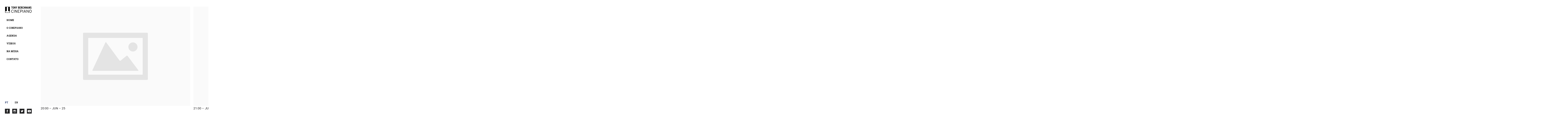

--- FILE ---
content_type: text/html; charset=UTF-8
request_url: https://cinepiano.com.br/author/admin/
body_size: 7525
content:
<!DOCTYPE html>
<!--[if IE 7]>
<html class="ie ie7" lang="pt-BR">
<![endif]-->
<!--[if IE 8]>
<html class="ie ie8" lang="pt-BR">
<![endif]-->
<!--[if !(IE 7) | !(IE 8) ]><!-->






<html lang="pt-BR">
<!--<![endif]-->
<head>
	<meta charset="UTF-8">
	<meta name="viewport" content="width=device-width">
	<title>admin • CINEPIANO Tony Berchmans</title>
	<link rel="profile" href="http://gmpg.org/xfn/11">
	<link rel="pingback" href="https://cinepiano.com.br/xmlrpc.php">
	<link rel="shortcut icon" href="/wp-content/themes/expositio/images/favicon.png" />
	<!--[if lt IE 9]>
	<script src="https://cinepiano.com.br/wp-content/themes/expositio/js/html5.js"></script>
	<![endif]-->
	<meta name='robots' content='max-image-preview:large' />
<link rel='dns-prefetch' href='//fonts.googleapis.com' />
<link rel="alternate" type="application/rss+xml" title="Feed para CINEPIANO Tony Berchmans &raquo;" href="https://cinepiano.com.br/feed/" />
<link rel="alternate" type="application/rss+xml" title="Feed de comentários para CINEPIANO Tony Berchmans &raquo;" href="https://cinepiano.com.br/comments/feed/" />
<link rel="alternate" type="application/rss+xml" title="CINEPIANO Tony Berchmans &raquo; Feed dos posts para admin" href="https://cinepiano.com.br/author/admin/feed/" />
<script type="text/javascript">
/* <![CDATA[ */
window._wpemojiSettings = {"baseUrl":"https:\/\/s.w.org\/images\/core\/emoji\/14.0.0\/72x72\/","ext":".png","svgUrl":"https:\/\/s.w.org\/images\/core\/emoji\/14.0.0\/svg\/","svgExt":".svg","source":{"concatemoji":"https:\/\/cinepiano.com.br\/wp-includes\/js\/wp-emoji-release.min.js?ver=6.4.2"}};
/*! This file is auto-generated */
!function(i,n){var o,s,e;function c(e){try{var t={supportTests:e,timestamp:(new Date).valueOf()};sessionStorage.setItem(o,JSON.stringify(t))}catch(e){}}function p(e,t,n){e.clearRect(0,0,e.canvas.width,e.canvas.height),e.fillText(t,0,0);var t=new Uint32Array(e.getImageData(0,0,e.canvas.width,e.canvas.height).data),r=(e.clearRect(0,0,e.canvas.width,e.canvas.height),e.fillText(n,0,0),new Uint32Array(e.getImageData(0,0,e.canvas.width,e.canvas.height).data));return t.every(function(e,t){return e===r[t]})}function u(e,t,n){switch(t){case"flag":return n(e,"\ud83c\udff3\ufe0f\u200d\u26a7\ufe0f","\ud83c\udff3\ufe0f\u200b\u26a7\ufe0f")?!1:!n(e,"\ud83c\uddfa\ud83c\uddf3","\ud83c\uddfa\u200b\ud83c\uddf3")&&!n(e,"\ud83c\udff4\udb40\udc67\udb40\udc62\udb40\udc65\udb40\udc6e\udb40\udc67\udb40\udc7f","\ud83c\udff4\u200b\udb40\udc67\u200b\udb40\udc62\u200b\udb40\udc65\u200b\udb40\udc6e\u200b\udb40\udc67\u200b\udb40\udc7f");case"emoji":return!n(e,"\ud83e\udef1\ud83c\udffb\u200d\ud83e\udef2\ud83c\udfff","\ud83e\udef1\ud83c\udffb\u200b\ud83e\udef2\ud83c\udfff")}return!1}function f(e,t,n){var r="undefined"!=typeof WorkerGlobalScope&&self instanceof WorkerGlobalScope?new OffscreenCanvas(300,150):i.createElement("canvas"),a=r.getContext("2d",{willReadFrequently:!0}),o=(a.textBaseline="top",a.font="600 32px Arial",{});return e.forEach(function(e){o[e]=t(a,e,n)}),o}function t(e){var t=i.createElement("script");t.src=e,t.defer=!0,i.head.appendChild(t)}"undefined"!=typeof Promise&&(o="wpEmojiSettingsSupports",s=["flag","emoji"],n.supports={everything:!0,everythingExceptFlag:!0},e=new Promise(function(e){i.addEventListener("DOMContentLoaded",e,{once:!0})}),new Promise(function(t){var n=function(){try{var e=JSON.parse(sessionStorage.getItem(o));if("object"==typeof e&&"number"==typeof e.timestamp&&(new Date).valueOf()<e.timestamp+604800&&"object"==typeof e.supportTests)return e.supportTests}catch(e){}return null}();if(!n){if("undefined"!=typeof Worker&&"undefined"!=typeof OffscreenCanvas&&"undefined"!=typeof URL&&URL.createObjectURL&&"undefined"!=typeof Blob)try{var e="postMessage("+f.toString()+"("+[JSON.stringify(s),u.toString(),p.toString()].join(",")+"));",r=new Blob([e],{type:"text/javascript"}),a=new Worker(URL.createObjectURL(r),{name:"wpTestEmojiSupports"});return void(a.onmessage=function(e){c(n=e.data),a.terminate(),t(n)})}catch(e){}c(n=f(s,u,p))}t(n)}).then(function(e){for(var t in e)n.supports[t]=e[t],n.supports.everything=n.supports.everything&&n.supports[t],"flag"!==t&&(n.supports.everythingExceptFlag=n.supports.everythingExceptFlag&&n.supports[t]);n.supports.everythingExceptFlag=n.supports.everythingExceptFlag&&!n.supports.flag,n.DOMReady=!1,n.readyCallback=function(){n.DOMReady=!0}}).then(function(){return e}).then(function(){var e;n.supports.everything||(n.readyCallback(),(e=n.source||{}).concatemoji?t(e.concatemoji):e.wpemoji&&e.twemoji&&(t(e.twemoji),t(e.wpemoji)))}))}((window,document),window._wpemojiSettings);
/* ]]> */
</script>

<style id='wp-emoji-styles-inline-css' type='text/css'>

	img.wp-smiley, img.emoji {
		display: inline !important;
		border: none !important;
		box-shadow: none !important;
		height: 1em !important;
		width: 1em !important;
		margin: 0 0.07em !important;
		vertical-align: -0.1em !important;
		background: none !important;
		padding: 0 !important;
	}
</style>
<link rel='stylesheet' id='wp-block-library-css' href='https://cinepiano.com.br/wp-includes/css/dist/block-library/style.min.css?ver=6.4.2' type='text/css' media='all' />
<style id='classic-theme-styles-inline-css' type='text/css'>
/*! This file is auto-generated */
.wp-block-button__link{color:#fff;background-color:#32373c;border-radius:9999px;box-shadow:none;text-decoration:none;padding:calc(.667em + 2px) calc(1.333em + 2px);font-size:1.125em}.wp-block-file__button{background:#32373c;color:#fff;text-decoration:none}
</style>
<style id='global-styles-inline-css' type='text/css'>
body{--wp--preset--color--black: #000000;--wp--preset--color--cyan-bluish-gray: #abb8c3;--wp--preset--color--white: #ffffff;--wp--preset--color--pale-pink: #f78da7;--wp--preset--color--vivid-red: #cf2e2e;--wp--preset--color--luminous-vivid-orange: #ff6900;--wp--preset--color--luminous-vivid-amber: #fcb900;--wp--preset--color--light-green-cyan: #7bdcb5;--wp--preset--color--vivid-green-cyan: #00d084;--wp--preset--color--pale-cyan-blue: #8ed1fc;--wp--preset--color--vivid-cyan-blue: #0693e3;--wp--preset--color--vivid-purple: #9b51e0;--wp--preset--gradient--vivid-cyan-blue-to-vivid-purple: linear-gradient(135deg,rgba(6,147,227,1) 0%,rgb(155,81,224) 100%);--wp--preset--gradient--light-green-cyan-to-vivid-green-cyan: linear-gradient(135deg,rgb(122,220,180) 0%,rgb(0,208,130) 100%);--wp--preset--gradient--luminous-vivid-amber-to-luminous-vivid-orange: linear-gradient(135deg,rgba(252,185,0,1) 0%,rgba(255,105,0,1) 100%);--wp--preset--gradient--luminous-vivid-orange-to-vivid-red: linear-gradient(135deg,rgba(255,105,0,1) 0%,rgb(207,46,46) 100%);--wp--preset--gradient--very-light-gray-to-cyan-bluish-gray: linear-gradient(135deg,rgb(238,238,238) 0%,rgb(169,184,195) 100%);--wp--preset--gradient--cool-to-warm-spectrum: linear-gradient(135deg,rgb(74,234,220) 0%,rgb(151,120,209) 20%,rgb(207,42,186) 40%,rgb(238,44,130) 60%,rgb(251,105,98) 80%,rgb(254,248,76) 100%);--wp--preset--gradient--blush-light-purple: linear-gradient(135deg,rgb(255,206,236) 0%,rgb(152,150,240) 100%);--wp--preset--gradient--blush-bordeaux: linear-gradient(135deg,rgb(254,205,165) 0%,rgb(254,45,45) 50%,rgb(107,0,62) 100%);--wp--preset--gradient--luminous-dusk: linear-gradient(135deg,rgb(255,203,112) 0%,rgb(199,81,192) 50%,rgb(65,88,208) 100%);--wp--preset--gradient--pale-ocean: linear-gradient(135deg,rgb(255,245,203) 0%,rgb(182,227,212) 50%,rgb(51,167,181) 100%);--wp--preset--gradient--electric-grass: linear-gradient(135deg,rgb(202,248,128) 0%,rgb(113,206,126) 100%);--wp--preset--gradient--midnight: linear-gradient(135deg,rgb(2,3,129) 0%,rgb(40,116,252) 100%);--wp--preset--font-size--small: 13px;--wp--preset--font-size--medium: 20px;--wp--preset--font-size--large: 36px;--wp--preset--font-size--x-large: 42px;--wp--preset--spacing--20: 0.44rem;--wp--preset--spacing--30: 0.67rem;--wp--preset--spacing--40: 1rem;--wp--preset--spacing--50: 1.5rem;--wp--preset--spacing--60: 2.25rem;--wp--preset--spacing--70: 3.38rem;--wp--preset--spacing--80: 5.06rem;--wp--preset--shadow--natural: 6px 6px 9px rgba(0, 0, 0, 0.2);--wp--preset--shadow--deep: 12px 12px 50px rgba(0, 0, 0, 0.4);--wp--preset--shadow--sharp: 6px 6px 0px rgba(0, 0, 0, 0.2);--wp--preset--shadow--outlined: 6px 6px 0px -3px rgba(255, 255, 255, 1), 6px 6px rgba(0, 0, 0, 1);--wp--preset--shadow--crisp: 6px 6px 0px rgba(0, 0, 0, 1);}:where(.is-layout-flex){gap: 0.5em;}:where(.is-layout-grid){gap: 0.5em;}body .is-layout-flow > .alignleft{float: left;margin-inline-start: 0;margin-inline-end: 2em;}body .is-layout-flow > .alignright{float: right;margin-inline-start: 2em;margin-inline-end: 0;}body .is-layout-flow > .aligncenter{margin-left: auto !important;margin-right: auto !important;}body .is-layout-constrained > .alignleft{float: left;margin-inline-start: 0;margin-inline-end: 2em;}body .is-layout-constrained > .alignright{float: right;margin-inline-start: 2em;margin-inline-end: 0;}body .is-layout-constrained > .aligncenter{margin-left: auto !important;margin-right: auto !important;}body .is-layout-constrained > :where(:not(.alignleft):not(.alignright):not(.alignfull)){max-width: var(--wp--style--global--content-size);margin-left: auto !important;margin-right: auto !important;}body .is-layout-constrained > .alignwide{max-width: var(--wp--style--global--wide-size);}body .is-layout-flex{display: flex;}body .is-layout-flex{flex-wrap: wrap;align-items: center;}body .is-layout-flex > *{margin: 0;}body .is-layout-grid{display: grid;}body .is-layout-grid > *{margin: 0;}:where(.wp-block-columns.is-layout-flex){gap: 2em;}:where(.wp-block-columns.is-layout-grid){gap: 2em;}:where(.wp-block-post-template.is-layout-flex){gap: 1.25em;}:where(.wp-block-post-template.is-layout-grid){gap: 1.25em;}.has-black-color{color: var(--wp--preset--color--black) !important;}.has-cyan-bluish-gray-color{color: var(--wp--preset--color--cyan-bluish-gray) !important;}.has-white-color{color: var(--wp--preset--color--white) !important;}.has-pale-pink-color{color: var(--wp--preset--color--pale-pink) !important;}.has-vivid-red-color{color: var(--wp--preset--color--vivid-red) !important;}.has-luminous-vivid-orange-color{color: var(--wp--preset--color--luminous-vivid-orange) !important;}.has-luminous-vivid-amber-color{color: var(--wp--preset--color--luminous-vivid-amber) !important;}.has-light-green-cyan-color{color: var(--wp--preset--color--light-green-cyan) !important;}.has-vivid-green-cyan-color{color: var(--wp--preset--color--vivid-green-cyan) !important;}.has-pale-cyan-blue-color{color: var(--wp--preset--color--pale-cyan-blue) !important;}.has-vivid-cyan-blue-color{color: var(--wp--preset--color--vivid-cyan-blue) !important;}.has-vivid-purple-color{color: var(--wp--preset--color--vivid-purple) !important;}.has-black-background-color{background-color: var(--wp--preset--color--black) !important;}.has-cyan-bluish-gray-background-color{background-color: var(--wp--preset--color--cyan-bluish-gray) !important;}.has-white-background-color{background-color: var(--wp--preset--color--white) !important;}.has-pale-pink-background-color{background-color: var(--wp--preset--color--pale-pink) !important;}.has-vivid-red-background-color{background-color: var(--wp--preset--color--vivid-red) !important;}.has-luminous-vivid-orange-background-color{background-color: var(--wp--preset--color--luminous-vivid-orange) !important;}.has-luminous-vivid-amber-background-color{background-color: var(--wp--preset--color--luminous-vivid-amber) !important;}.has-light-green-cyan-background-color{background-color: var(--wp--preset--color--light-green-cyan) !important;}.has-vivid-green-cyan-background-color{background-color: var(--wp--preset--color--vivid-green-cyan) !important;}.has-pale-cyan-blue-background-color{background-color: var(--wp--preset--color--pale-cyan-blue) !important;}.has-vivid-cyan-blue-background-color{background-color: var(--wp--preset--color--vivid-cyan-blue) !important;}.has-vivid-purple-background-color{background-color: var(--wp--preset--color--vivid-purple) !important;}.has-black-border-color{border-color: var(--wp--preset--color--black) !important;}.has-cyan-bluish-gray-border-color{border-color: var(--wp--preset--color--cyan-bluish-gray) !important;}.has-white-border-color{border-color: var(--wp--preset--color--white) !important;}.has-pale-pink-border-color{border-color: var(--wp--preset--color--pale-pink) !important;}.has-vivid-red-border-color{border-color: var(--wp--preset--color--vivid-red) !important;}.has-luminous-vivid-orange-border-color{border-color: var(--wp--preset--color--luminous-vivid-orange) !important;}.has-luminous-vivid-amber-border-color{border-color: var(--wp--preset--color--luminous-vivid-amber) !important;}.has-light-green-cyan-border-color{border-color: var(--wp--preset--color--light-green-cyan) !important;}.has-vivid-green-cyan-border-color{border-color: var(--wp--preset--color--vivid-green-cyan) !important;}.has-pale-cyan-blue-border-color{border-color: var(--wp--preset--color--pale-cyan-blue) !important;}.has-vivid-cyan-blue-border-color{border-color: var(--wp--preset--color--vivid-cyan-blue) !important;}.has-vivid-purple-border-color{border-color: var(--wp--preset--color--vivid-purple) !important;}.has-vivid-cyan-blue-to-vivid-purple-gradient-background{background: var(--wp--preset--gradient--vivid-cyan-blue-to-vivid-purple) !important;}.has-light-green-cyan-to-vivid-green-cyan-gradient-background{background: var(--wp--preset--gradient--light-green-cyan-to-vivid-green-cyan) !important;}.has-luminous-vivid-amber-to-luminous-vivid-orange-gradient-background{background: var(--wp--preset--gradient--luminous-vivid-amber-to-luminous-vivid-orange) !important;}.has-luminous-vivid-orange-to-vivid-red-gradient-background{background: var(--wp--preset--gradient--luminous-vivid-orange-to-vivid-red) !important;}.has-very-light-gray-to-cyan-bluish-gray-gradient-background{background: var(--wp--preset--gradient--very-light-gray-to-cyan-bluish-gray) !important;}.has-cool-to-warm-spectrum-gradient-background{background: var(--wp--preset--gradient--cool-to-warm-spectrum) !important;}.has-blush-light-purple-gradient-background{background: var(--wp--preset--gradient--blush-light-purple) !important;}.has-blush-bordeaux-gradient-background{background: var(--wp--preset--gradient--blush-bordeaux) !important;}.has-luminous-dusk-gradient-background{background: var(--wp--preset--gradient--luminous-dusk) !important;}.has-pale-ocean-gradient-background{background: var(--wp--preset--gradient--pale-ocean) !important;}.has-electric-grass-gradient-background{background: var(--wp--preset--gradient--electric-grass) !important;}.has-midnight-gradient-background{background: var(--wp--preset--gradient--midnight) !important;}.has-small-font-size{font-size: var(--wp--preset--font-size--small) !important;}.has-medium-font-size{font-size: var(--wp--preset--font-size--medium) !important;}.has-large-font-size{font-size: var(--wp--preset--font-size--large) !important;}.has-x-large-font-size{font-size: var(--wp--preset--font-size--x-large) !important;}
.wp-block-navigation a:where(:not(.wp-element-button)){color: inherit;}
:where(.wp-block-post-template.is-layout-flex){gap: 1.25em;}:where(.wp-block-post-template.is-layout-grid){gap: 1.25em;}
:where(.wp-block-columns.is-layout-flex){gap: 2em;}:where(.wp-block-columns.is-layout-grid){gap: 2em;}
.wp-block-pullquote{font-size: 1.5em;line-height: 1.6;}
</style>
<link rel='stylesheet' id='vidbg-frontend-style-css' href='https://cinepiano.com.br/wp-content/plugins/video-background/css/pushlabs-vidbg.css?ver=2.7.1' type='text/css' media='all' />
<link rel='stylesheet' id='expositio-font-css' href='//fonts.googleapis.com/css?family=Lusitana%3A400%2C700' type='text/css' media='all' />
<link rel='stylesheet' id='expositio-style-css' href='https://cinepiano.com.br/wp-content/themes/expositio/style.css?ver=6.4.2' type='text/css' media='all' />
<script type="text/javascript" src="https://cinepiano.com.br/wp-includes/js/jquery/jquery.min.js?ver=3.7.1" id="jquery-core-js"></script>
<script type="text/javascript" src="https://cinepiano.com.br/wp-includes/js/jquery/jquery-migrate.min.js?ver=3.4.1" id="jquery-migrate-js"></script>
<script type="text/javascript" src="https://cinepiano.com.br/wp-content/plugins/contact-bank/assets/global/plugins/custom/js/custom.js?ver=6.4.2" id="contact-bank-bootstrap.js-js"></script>
<link rel="https://api.w.org/" href="https://cinepiano.com.br/wp-json/" /><link rel="alternate" type="application/json" href="https://cinepiano.com.br/wp-json/wp/v2/users/1" /><link rel="EditURI" type="application/rsd+xml" title="RSD" href="https://cinepiano.com.br/xmlrpc.php?rsd" />
<meta name="generator" content="WordPress 6.4.2" />
	<link rel="stylesheet" href="/wp-content/themes/expositio/style-custom.css" />
	<script src="/wp-content/themes/expositio/cookie.js"></script>
</head>



<body class="archive author author-admin author-1 home">

<script>
	if(Cookies.get('lang') == undefined){
		Cookies.set('lang', 'lang-pt');
	}
	jQuery('body').addClass('bg-init');
	jQuery('body').addClass('cine-' + Cookies.get('lang'));
</script>		
	
	<div id="wrapper" class="animsition-overlay">
		<div id="page" class="hfeed site">
			<header id="masthead" class="site-header" role="banner">
				<h1 class="site-title"><a href="https://cinepiano.com.br/" rel="home">CINEPIANO Tony Berchmans</a></h1>
				<h1 class="menu-toggle">m</h1>
				<nav id="primary-navigation" class="site-navigation primary-navigation" role="navigation">
					<a class="screen-reader-text skip-link" href="#content">Skip to content</a>
					<span id="navigation-close">&#10005;</span>
					<div id="top-main-menu" class="menu-menu-principal-container"><ul id="menu-menu-principal" class="nav-menu"><li id="menu-item-8" class="menu-item menu-item-type-custom menu-item-object-custom menu-item-home menu-item-8"><a href="http://cinepiano.com.br/">Home</a></li>
<li id="menu-item-10" class="menu-item menu-item-type-post_type menu-item-object-page menu-item-10"><a href="https://cinepiano.com.br/cinepiano/">O Cinepiano</a></li>
<li id="menu-item-11" class="menu-item menu-item-type-taxonomy menu-item-object-category menu-item-11"><a href="https://cinepiano.com.br/category/agenda/">Agenda</a></li>
<li id="menu-item-13" class="menu-item menu-item-type-taxonomy menu-item-object-category menu-item-13"><a href="https://cinepiano.com.br/category/videos/">Vídeos</a></li>
<li id="menu-item-12" class="menu-item menu-item-type-taxonomy menu-item-object-category menu-item-12"><a href="https://cinepiano.com.br/category/na-midia/">Na Mídia</a></li>
<li id="menu-item-9" class="menu-item menu-item-type-post_type menu-item-object-page menu-item-9"><a href="https://cinepiano.com.br/contato/">Contato</a></li>
</ul></div>					<div id="top-right-menu" class="menu-menu-auxiliar-container"><ul id="menu-menu-auxiliar" class="nav-menu"><li id="menu-item-32" class="menu-item menu-item-type-custom menu-item-object-custom menu-item-32"><a href="#">PT</a></li>
<li id="menu-item-117" class="menu-item menu-item-type-custom menu-item-object-custom menu-item-117"><a href="#">EN</a></li>
<li id="menu-item-34" class="menu-item menu-item-type-custom menu-item-object-custom menu-item-34"><a href="http://www.facebook.com/cinepiano"></a></li>
<li id="menu-item-35" class="menu-item menu-item-type-custom menu-item-object-custom menu-item-35"><a href="http://instagram.com/cinepiano"></a></li>
<li id="menu-item-36" class="menu-item menu-item-type-custom menu-item-object-custom menu-item-36"><a href="http://twitter.com/cinepiano"></a></li>
<li id="menu-item-142" class="menu-item menu-item-type-custom menu-item-object-custom menu-item-142"><a href="https://www.youtube.com/watch?v=UQy3fQBpJjQ&#038;list=PLK9SMUqwj4BOKifbRr15p6czxFLK_locU"></a></li>
</ul></div>				</nav>
				<footer id="colophon" class="site-footer" role="contentinfo">
					<div class="site-info">
						<a href="http://wpshower.com/themes/expositio">Expositio</a> by <a href="http://wpshower.com/">Wpshower</a>					</div><!-- .site-info -->
					<div class="copyright">&#169; 2014</div>
				</footer><!-- #colophon -->
			</header><!-- #masthead -->
			<div id="header-helper"></div>

			<div id="main" class="site-main">

<div id="main-content" class="main-content">
	
	<!--

	--><div id="post-137" class="post-137 post type-post status-publish format-standard hentry category-agenda">
		<a class="image_link" href="https://cinepiano.com.br/2016/05/18/2000-jun-25/">
			<img src="https://cinepiano.com.br/wp-content/themes/expositio/images/featured.png" width="950" height="633" alt="" />		</a>
				<div>
			<a href="https://cinepiano.com.br/2016/05/18/2000-jun-25/">20:00 &#8211; JUN &#8211; 25</a>
		</div>
			</div><!--

	--><!--

	--><div id="post-135" class="post-135 post type-post status-publish format-standard hentry category-agenda">
		<a class="image_link" href="https://cinepiano.com.br/2016/05/18/2100-jun-17/">
			<img src="https://cinepiano.com.br/wp-content/themes/expositio/images/featured.png" width="950" height="633" alt="" />		</a>
				<div>
			<a href="https://cinepiano.com.br/2016/05/18/2100-jun-17/">21:00 &#8211; JUN &#8211; 17</a>
		</div>
			</div><!--

	--><!--

	--><div id="post-133" class="post-133 post type-post status-publish format-standard hentry category-agenda">
		<a class="image_link" href="https://cinepiano.com.br/2016/05/18/2000-jun-11/">
			<img src="https://cinepiano.com.br/wp-content/themes/expositio/images/featured.png" width="950" height="633" alt="" />		</a>
				<div>
			<a href="https://cinepiano.com.br/2016/05/18/2000-jun-11/">22:00 &#8211; JUN &#8211; 11</a>
		</div>
			</div><!--

	--><!--

	--><div id="post-131" class="post-131 post type-post status-publish format-standard hentry category-agenda">
		<a class="image_link" href="https://cinepiano.com.br/2016/05/18/2100-jun-04/">
			<img src="https://cinepiano.com.br/wp-content/themes/expositio/images/featured.png" width="950" height="633" alt="" />		</a>
				<div>
			<a href="https://cinepiano.com.br/2016/05/18/2100-jun-04/">21:00 &#8211; JUN &#8211; 04</a>
		</div>
			</div><!--

	--><!--

	--><div id="post-128" class="post-128 post type-post status-publish format-standard hentry category-agenda">
		<a class="image_link" href="https://cinepiano.com.br/2016/05/18/1100-jun-01/">
			<img src="https://cinepiano.com.br/wp-content/themes/expositio/images/featured.png" width="950" height="633" alt="" />		</a>
				<div>
			<a href="https://cinepiano.com.br/2016/05/18/1100-jun-01/">11:00 &#8211; JUN &#8211; 01</a>
		</div>
			</div><!--

	--><!--

	--><div id="post-126" class="post-126 post type-post status-publish format-standard hentry category-agenda">
		<a class="image_link" href="https://cinepiano.com.br/2016/05/18/2000-mai-29/">
			<img src="https://cinepiano.com.br/wp-content/themes/expositio/images/featured.png" width="950" height="633" alt="" />		</a>
				<div>
			<a href="https://cinepiano.com.br/2016/05/18/2000-mai-29/">20:00 &#8211; MAI &#8211; 29</a>
		</div>
			</div><!--

	--><!--

	--><div id="post-124" class="post-124 post type-post status-publish format-standard hentry category-agenda">
		<a class="image_link" href="https://cinepiano.com.br/2016/05/18/1900-mai-25/">
			<img src="https://cinepiano.com.br/wp-content/themes/expositio/images/featured.png" width="950" height="633" alt="" />		</a>
				<div>
			<a href="https://cinepiano.com.br/2016/05/18/1900-mai-25/">20:00 – MAI – 25</a>
		</div>
			</div><!--

	--><!--

	--><div id="post-122" class="post-122 post type-post status-publish format-standard hentry category-agenda">
		<a class="image_link" href="https://cinepiano.com.br/2016/05/18/2100-mai-24/">
			<img src="https://cinepiano.com.br/wp-content/themes/expositio/images/featured.png" width="950" height="633" alt="" />		</a>
				<div>
			<a href="https://cinepiano.com.br/2016/05/18/2100-mai-24/">21:00 – MAI – 24</a>
		</div>
			</div><!--

	--><!--

	--><div id="post-87" class="post-87 post type-post status-publish format-standard hentry category-na-midia">
		<a class="image_link" href="https://cinepiano.com.br/2016/05/11/pianista-faz-dueto-com-chaplin-em-sp/">
			<img src="https://cinepiano.com.br/wp-content/themes/expositio/images/featured.png" width="950" height="633" alt="" />		</a>
				<div>
			<a href="https://cinepiano.com.br/2016/05/11/pianista-faz-dueto-com-chaplin-em-sp/">Pianista faz &#8220;dueto&#8221; com chaplin em SP</a>
		</div>
			</div><!--

	--><!--

	--><div id="post-96" class="post-96 post type-post status-publish format-standard hentry category-na-midia">
		<a class="image_link" href="https://cinepiano.com.br/2016/05/11/jornal-da-mostra-jardim-da-cinemateca-brasileira/">
			<img src="https://cinepiano.com.br/wp-content/themes/expositio/images/featured.png" width="950" height="633" alt="" />		</a>
				<div>
			<a href="https://cinepiano.com.br/2016/05/11/jornal-da-mostra-jardim-da-cinemateca-brasileira/">NattJazz</a>
		</div>
			</div><!--

	-->
		<nav class="navigation paging-navigation" role="navigation">
			<a href="https://cinepiano.com.br/author/admin/page/2/" >Próxima página &raquo;</a>		</nav><!-- .navigation -->

		</div><!-- #main-content -->


			</div><!-- #main -->
		</div><!-- #page -->
	</div><!-- #wrapper -->

	<span id="infinite-loader">
		<span></span>
		<span></span>
		<span></span>
	</span>

	<script type="text/javascript" src="https://cinepiano.com.br/wp-content/themes/expositio/js/functions.js?ver=20140321" id="expositio-script-js"></script>


<script src="https://ajax.googleapis.com/ajax/libs/jquery/1.7.0/jquery.min.js"></script>
<link rel="stylesheet" href="/wp-content/themes/expositio/transicao/animsition.min.css">
<link rel="stylesheet" href="/wp-content/themes/expositio/transicao/sandbox.css">
<script src="/wp-content/themes/expositio/transicao/animsition.min.js"></script>	

<script>
jQuery(document).ready(function() {
jQuery('.animsition-overlay').animsition({
  inClass: 'overlay-slide-in-top',
  outClass: 'overlay-slide-out-top',
  overlay : true,
  overlayClass : 'animsition-overlay-slide',
  overlayParentElement : 'body'
})
.one('animsition.inStart',function(){

  jQuery('body').removeClass('bg-init');

  jQuery(this)
    .find('.item')
    .append('<h2 class="target">Callback: Start</h2>');

  console.log('event -> inStart');
})
.one('animsition.inEnd',function(){
  jQuery('.target', this).html('Callback: End');

  console.log('event -> inEnd');
});
});


$('a.animsition-link').click(function(){
	$('.overlay-slide-in-top').removeClass('overlay-slide-in-top');
	$('.animsition-overlay-slide').addClass('overlay-slide-out-top');
});

$('h1.titi-agenda').append($.browser);


$('#post-6 .btn_submit').click(function(){
	window.setTimeout(function() {
		$('#post-6 input').val('');
		$('#post-6 textarea').val('');
	}, 3000);
});



$('li#menu-item-32 a').click(function(){ // PT
	Cookies.set('lang', 'lang-pt');
	location.reload();
});

$('li#menu-item-117 a').click(function(){ // PT
	Cookies.set('lang', 'lang-en');
	location.reload();
});




$('#top-main-menu #menu-item-8 a').html('<i class="lang lang-pt">Home</i><i class="lang lang-en">Home</i>');

$('#top-main-menu #menu-item-10 a').html('<i class="lang lang-pt">O Cinepiano</i><i class="lang lang-en">The Cinepiano</i>');

$('#top-main-menu #menu-item-11 a').html('<i class="lang lang-pt">Agenda</i><i class="lang lang-en">Agenda</i>');
$('body.category-agenda h1').html('<i class="lang lang-pt">Agenda</i><i class="lang lang-en">Agenda</i>');

$('#top-main-menu #menu-item-13 a').html('<i class="lang lang-pt">Vídeos</i><i class="lang lang-en">Videos</i>');
$('body.category-videos h1').html('<i class="lang lang-pt">Vídeos</i><i class="lang lang-en">Videos</i>');

$('#top-main-menu #menu-item-12 a').html('<i class="lang lang-pt">Na Mídia</i><i class="lang lang-en">Media</i>');
$('body.category-na-midia h1').html('<i class="lang lang-pt">Na Mídia</i><i class="lang lang-en">Media</i>');

$('#top-main-menu #menu-item-9 a').html('<i class="lang lang-pt">Contato</i><i class="lang lang-en">Contact</i>');
$('body.page-id-6 h1').html('<i class="lang lang-pt">Contato</i><i class="lang lang-en">Contact</i>');


$('body.page-id-6 .entry-content > p').html('<i class="lang lang-pt">Produtor Executivo: Carlinhos Cardozo:  <a href="mailto:carlos@investe.art.br">carlos@investe.art.br</a> ou entre em contato utilizando o formulário abaixo. <br></i><i class="lang lang-en">Contact Tony Berchmans via email: tony@cinepiano.com.br, or in the form below.</i>');

$('body.page-id-6 .label_control.id0').html('<i class="lang lang-pt">Nome</i><i class="lang lang-en">Name</i>');

$('body.page-id-6 .label_control.id1').html('<i class="lang lang-pt">Email</i><i class="lang lang-en">Email</i>');

$('body.page-id-6 .label_control.id2').html('<i class="lang lang-pt">Telefone</i><i class="lang lang-en">Telephone</i>');

$('body.page-id-6 .label_control.id3').html('<i class="lang lang-pt">Mensagem</i><i class="lang lang-en">Message</i>');

$('body.page-id-6 button.btn_submit').html('<i class="lang lang-pt">Enviar</i><i class="lang lang-en">Send</i>');

</script>

</body>
</html>


<!-- Page cached by LiteSpeed Cache 7.6.2 on 2026-01-31 17:46:43 -->

--- FILE ---
content_type: text/css
request_url: https://cinepiano.com.br/wp-content/themes/expositio/style.css?ver=6.4.2
body_size: 7057
content:
/*
Theme Name: Expositio
Theme URI: http://wpshower.com/themes/expositio
Author: WPShower
Author URI: http://wpshower.com/
Description: Expositio is a free portfolio-type WordPress theme for photographers and designers. The horizontal layout of the Expositio theme is perfect for displaying visual materials like photography or art works.
Version: 2.0.1
License: GNU General Public License v2 or later
License URI: http://www.gnu.org/licenses/gpl-2.0.html
Tags: white, light
Text Domain: expositio

This theme, like WordPress, is licensed under the GPL.
Use it to make something cool, have fun, and share what you've learned with others.
*/

/**
 * Table of Contents:
 *
 * 1.0 - Reset
 * 2.0 - Repeatable Patterns
 * 3.0 - Basic Structure
 * 4.0 - Header
 * 5.0 - Navigation
 * 6.0 - Content
 *   6.1 - Post Thumbnail
 *   6.2 - Entry Header
 *   6.3 - Entry Meta
 *   6.4 - Entry Content
 *   6.5 - Galleries
 *   6.6 - Post Formats
 *   6.7 - Post/Image/Paging Navigation
 *   6.8 - Attachments
 *   6.9 - Archives
 *   6.10 - Contributor Page
 *   6.11 - 404 Page
 *   6.12 - Full-width
 *   6.13 - Singular
 *   6.14 - Comments
 * 7.0 - Sidebar
 *   7.1 - Widgets
 *   7.2 - Content Sidebar Widgets
 * 8.0 - Footer
 * 9.0 - Featured Content
 * 10.0 - Multisite
 * 11.0 - Media Queries
 * 12.0 - Print
 * -----------------------------------------------------------------------------
 */

/**
 * 1.0 Reset
 *
 * Resetting and rebuilding styles have been helped along thanks to the fine
 * work of Eric Meyer http://meyerweb.com/eric/tools/css/reset/index.html
 * along with Nicolas Gallagher and Jonathan Neal
 * http://necolas.github.com/normalize.css/ and Blueprint
 * http://www.blueprintcss.org/
 *
 * -----------------------------------------------------------------------------
 */
* {
box-sizing: border-box;
-ms-box-sizing: border-box; /* IE 9 */
-webkit-box-sizing: border-box; /* Safari and Chrome */
-o-box-sizing: border-box; /* Opera */
-moz-box-sizing: border-box; /* Firefox */
}

html, body, div, span, applet, object, iframe, h1, h2, h3, h4, h5, h6, p, blockquote, pre, a, abbr, acronym, address, big, cite, code, del, dfn, em, font, ins, kbd, q, s, samp, small, strike, strong, sub, sup, tt, var, dl, dt, dd, ol, ul, li, fieldset, form, label, legend, table, caption, tbody, tfoot, thead, tr, th, td {
	border: 0;
	font-family: inherit;
	font-size: 100%;
	font-style: inherit;
	font-weight: inherit;
	margin: 0;
	outline: 0;
	padding: 0;
	vertical-align: baseline;
}

article,
aside,
details,
figcaption,
figure,
footer,
header,
hgroup,
nav,
section {
	display: block;
}

audio,
canvas,
video {
	display: inline-block;
	max-width: 100%;
}

html {
	height: 100%;
	font-size: 62.5%;
	-webkit-text-size-adjust: 100%;
	-ms-text-size-adjust: 100%;
	text-rendering: optimizeLegibility;
	-webkit-font-smoothing: antialiased;
}

body,
button,
input,
select,
textarea {
	color: #222223;
	font-family: Lusitana, serif;
	font-size: 19px;
	font-size: 1.9rem;
	font-weight: 400;
	line-height: 29px;
	line-height: 2.9rem;
}

body {
	height: 100%;
	background: #fff;
}

a {
	color: #222223;
	text-decoration: none;
}

a:hover {
	color: #172b61;
}

a:focus,
a:hover,
a:active {
	outline: 0;
}

h1,
h2,
h3,
h4,
h5,
h6 {
	clear: both;
	font-weight: 400;
	margin: 28px 0 14px;
	margin: 2.8rem 0 1.4rem;
}

h1 {
	font-size: 28px;
	font-size: 2.8rem;
	line-height: 38px;
	line-height: 3.8rem;
}

h2 {
	font-size: 26px;
	font-size: 2.6rem;
	line-height: 36px;
	line-height: 3.6rem;
}

h3 {
	font-size: 24px;
	font-size: 2.4rem;
	line-height: 34px;
	line-height: 3.4rem;
}

h4 {
	font-size: 22px;
	font-size: 2.2rem;
	line-height: 32px;
	line-height: 3.2rem;
}

h5 {
	font-size: 20px;
	font-size: 2rem;
	line-height: 30px;
	line-height: 3rem;
}

h6 {
	font-size: 18px;
	font-size: 1.8rem;
	line-height: 28px;
	line-height: 2.8rem;
}

address {
	font-style: italic;
	margin-bottom: 28px;
	margin-bottom: 2.8rem;
}

abbr[title] {
	border-bottom: 1px dotted #222223;
	cursor: help;
}

b,
strong {
	font-weight: 600;
}

cite,
dfn,
em,
i {
	font-style: italic;
}

mark,
ins {
	text-decoration: none;
}

p {
	margin-bottom: 28px;
	margin-bottom: 2.8rem;
}

code,
kbd,
tt,
var,
samp,
pre {
	font-family: monospace, serif;
	font-size: 16px;
	font-size: 1.6rem;
	-webkit-hyphens: none;
	-moz-hyphens: none;
	-ms-hyphens: none;
	hyphens: none;
	line-height: 26px;
	line-height: 2.6rem;
}

pre {
	border: 1px solid rgba(0, 0, 0, 0.1);
	margin-bottom: 28px;
	margin-bottom: 2.8rem;
	max-width: 100%;
	overflow: auto;
	padding: 12px;
	padding: 1.2rem;
	white-space: pre;
	white-space: pre-wrap;
	word-wrap: break-word;
}

blockquote,
q {
	-webkit-hyphens: none;
	-moz-hyphens: none;
	-ms-hyphens: none;
	hyphens: none;
	quotes: none;
}

blockquote:before,
blockquote:after,
q:before,
q:after {
	content: "";
	content: none;
}

blockquote {
	font-size: 20px;
	font-size: 2rem;
	font-style: italic;
	font-weight: 400;
	line-height: 30px;
	line-height: 3rem;
	margin-bottom: 28px;
	margin-bottom: 2.8rem;
}

blockquote cite,
blockquote small {
	font-size: 16px;
	font-size: 1.6rem;
	font-weight: 400;
	line-height: 26px;
	line-height: 2.6rem;
}

blockquote em,
blockquote i,
blockquote cite {
	font-style: normal;
}

blockquote strong,
blockquote b {
	font-weight: 400;
}

small {
	font-size: smaller;
}

big {
	font-size: 125%;
}

sup,
sub {
	font-size: 75%;
	height: 0;
	line-height: 0;
	position: relative;
	vertical-align: baseline;
}

sup {
	bottom: 1ex;
}

sub {
	top: .5ex;
}

dl {
	margin-bottom: 28px;
	margin-bottom: 2.8rem;
}

dt {
	font-weight: bold;
}

dd {
	margin-bottom: 28px;
	margin-bottom: 2.8rem;
}

ul,
ol {
	list-style: none;
	margin: 0 0 28px 20px;
	margin: 0 0 2.8rem 2rem;
}

ul {
	list-style: disc;
}

ol {
	list-style: decimal;
}

li > ul,
li > ol {
	margin: 0 0 0 20px;
	margin: 0 0 0 2rem;
}

img {
	-ms-interpolation-mode: bicubic;
	border: 0;
	vertical-align: top;
}

figure {
	margin: 0;
}

fieldset {
	border: 1px solid rgba(0, 0, 0, 0.1);
	margin: 0 0 28px;
	margin: 0 0 2.8rem;
	padding: 12px 12px 0;
	padding: 1.2rem 1.2rem 0;
}

legend {
	white-space: normal;
}

button,
input,
select,
textarea {
	font-size: 100%;
	margin: 0;
	max-width: 100%;
	vertical-align: baseline;
}

button,
input {
	line-height: normal;
}

input,
textarea {
	/* Removing the inner shadow, rounded corners on iOS inputs */
	background-image: -webkit-linear-gradient(rgba(255, 255, 255, 0), rgba(255, 255, 255, 0));
}

button,
html input[type="button"],
input[type="reset"],
input[type="submit"] {
	-webkit-appearance: button;
	cursor: pointer;
}

button[disabled],
input[disabled] {
	cursor: default;
}

input[type="checkbox"],
input[type="radio"] {
	padding: 0;
}

input[type="search"] {
	-webkit-appearance: textfield;
}

input[type="search"]::-webkit-search-decoration {
	-webkit-appearance: none;
}

button::-moz-focus-inner,
input::-moz-focus-inner {
	border: 0;
	padding: 0;
}

textarea {
	overflow: auto;
	vertical-align: top;
}

table,
th,
td {
	border: 1px solid rgba(0, 0, 0, 0.1);
}

table {
	border-collapse: separate;
	border-spacing: 0;
	border-width: 1px 0 0 1px;
	margin-bottom: 28px;
	margin-bottom: 2.8rem;
	width: 100%;
}

caption,
th,
td {
	font-weight: normal;
	text-align: left;
}

th {
	border-width: 0 1px 1px 0;
	font-weight: bold;
}

td {
	border-width: 0 1px 1px 0;
}

del {
	color: #222223;
}

hr {
	background-color: rgba(0, 0, 0, 0.1);
	border: 0;
	height: 1px;
	margin-bottom: 28px;
	margin-bottom: 2.8rem;
}

/* Support a widely-adopted but non-standard selector for text selection styles
 * to achieve a better experience. See http://core.trac.wordpress.org/ticket/25898.
 */
::selection {
	background: #172b61;
	color: #fff;
	text-shadow: none;
}

::-moz-selection {
	background: #172b61;
	color: #fff;
	text-shadow: none;
}

/**
 * 2.0 Repeatable Patterns
 * -----------------------------------------------------------------------------
 */
@font-face {
	font-family: expositio;
	src: url("fonts/expositio.eot?") format("eot"), url("fonts/expositio.woff") format("woff"), url("fonts/expositio.ttf") format("truetype");
	font-weight: normal;
	font-style: normal;
}

/* Input fields */
input,
textarea {
	border: 1px solid #222223;
	border-radius: 2px;
	color: #222223;
	padding: 4px 10px;
	padding: 0.4rem 1rem;
	margin-bottom: 3px;
	margin-bottom: 0.3rem;
}

input:focus,
textarea:focus {
	border: 1px solid #172b61;
	outline: 0;
}

/* Buttons */
button,
.contributor-posts-link,
input[type="button"],
input[type="reset"],
input[type="submit"] {
	background-color: #222223;
	border: 0;
	border-radius: 2px;
	color: #172b61;
	padding: 5px 20px;
	padding: 0.5rem 2rem;
	margin-bottom: 3px;
	margin-bottom: 0.3rem;
	vertical-align: bottom;
}

button:hover,
button:focus,
input[type="button"]:hover,
input[type="button"]:focus,
input[type="reset"]:hover,
input[type="reset"]:focus,
input[type="submit"]:hover,
input[type="submit"]:focus {
	background-color: #172b61;
	color: #fff;
}

button:active,
.contributor-posts-link:active,
input[type="button"]:active,
input[type="reset"]:active,
input[type="submit"]:active {
	background-color: #172b61;
	color: #fff;
}

body.cine-lang-pt #top-right-menu li#menu-item-32 a {
	color: #172b61;
}
body.cine-lang-en #top-right-menu li#menu-item-117 a {
	color: #172b61;
}
i.lang {
	display: none;
}
body.cine-lang-pt i.lang-pt {
	display: block;
}
body.cine-lang-en i.lang-en {
	display: block;
}
body.cine-lang-pt h1 i.lang-pt,
body.cine-lang-pt h3 i.lang-pt {
	display: inline;
}
body.cine-lang-en h1 i.lang-en,
body.cine-lang-en h3 i.lang-en {
	display: inline;
}

/* Placeholder text color -- selectors need to be separate to work. */
::-webkit-input-placeholder {
	color: #222223;
}

:-moz-placeholder {
	color: #222223;
}

::-moz-placeholder {
	color: #222223;
	/* Since FF19 lowers the opacity of the placeholder by default */
	opacity: 1;
}

:-ms-input-placeholder {
	color: #222223;
}

/* Responsive images. Fluid images for posts, comments, and widgets */
.entry-content img,
.entry-summary img,
.wp-caption {
	max-width: 100%;
}

/**
 * Make sure images with WordPress-added height and width attributes are
 * scaled correctly.
 */
.entry-content img,
.entry-summary img,
img[class*="align"],
img[class*="wp-image-"],
img[class*="attachment-"] {
	height: auto;
}

img.size-full,
img.size-large,
.wp-post-image,
.post-thumbnail img {
	height: auto;
	max-width: 100%;
}

body.home .wp-post-image {
	max-width: none;
}

/* Make sure embeds and iframes fit their containers */
embed,
iframe,
object,
video {
	margin-bottom: 28px;
	margin-bottom: 2.8rem;
	max-width: 100%;
}

p > embed,
p > iframe,
p > object,
span > embed,
span > iframe,
span > object {
	margin-bottom: 0;
}

/* Alignment */
.alignleft {
	float: left;
}

.alignright {
	float: right;
}

.aligncenter {
	display: block;
	margin-left: auto;
	margin-right: auto;
}

blockquote.alignleft,
img.alignleft {
	margin: 7px 28px 7px 0;
	margin: 0.7rem 2.8rem 0.7rem 0;
}

.wp-caption.alignleft {
	margin: 7px 14px 7px 0;
	margin: 0.7rem 1.4rem 0.7rem 0;
}

blockquote.alignright,
img.alignright {
	margin: 7px 0 7px 28px;
	margin: 0.7rem 0 0.7rem 2.8rem;
}

.wp-caption.alignright {
	margin: 7px 0 7px 14px;
	margin: 0.7rem 0 0.7rem 1.4rem;
}

blockquote.aligncenter,
img.aligncenter,
.wp-caption.aligncenter {
	margin-top: 7px;
	margin-top: 0.7rem;
	margin-bottom: 7px;
	margin-bottom: 0.7rem;
}

.site-content blockquote.alignleft,
.site-content blockquote.alignright {
	padding-top: 14px;
	padding-top: 1.4rem;
}

.site-content blockquote.alignleft p,
.site-content blockquote.alignright p {
	margin-bottom: 14px;
	margin-bottom: 1.4rem;
}

.wp-caption {
	margin-bottom: 28px;
	margin-bottom: 2.8rem;
}

.wp-caption img[class*="wp-image-"] {
	display: block;
	margin: 0;
}

.wp-caption {
	color: #222223;
}

.wp-caption a {
	color: #172b61;
}

.wp-caption-text {
	font-size: 13px;
	font-size: 1.3rem;
	line-height: 15px;
	line-height: 1.5rem;
	margin: 9px 0;
	margin: 0.9rem 0;
}

.wp-smiley {
	border: 0;
	margin-bottom: 0;
	margin-top: 0;
	padding: 0;
}

/* Assistive text */
.screen-reader-text {
	clip: rect(1px, 1px, 1px, 1px);
	position: absolute;
}

/* Clearing floats */
.site-header:after,
.site-footer:after {
	content: '';
	display: block;
	clear: both;
}

/**
 * 3.0 Basic Structure
 * -----------------------------------------------------------------------------
 */
#wrapper {
	width: 100%;
	height: 100%;
}

.site {
	opacity: 0;
	position: relative;
	min-width: 320px;
	-webkit-transition: opacity 0.3s, left 0.3s ease-out;
	-moz-transition: opacity 0.3s, left 0.3s ease-out;
	-o-transition: opacity 0.3s, left 0.3s ease-out;
	transition: opacity 0.3s, left 0.3s ease-out;
}

.main-content,
.content-area {
	height: 100%;
	white-space: nowrap;
}

/* Infinite load */
@-webkit-keyframes buffer1 {
	0% {
		-webkit-transform: scale(0);
	}

	50% {
		-webkit-transform: scale(1);
	}
}

@-moz-keyframes buffer1 {
	0% {
		-moz-transform: scale(0);
	}

	50% {
		-moz-transform: scale(1);
	}
}

@-o-keyframes buffer1 {
	0% {
		-o-transform: scale(0);
	}

	50% {
		-o-transform: scale(1);
	}
}

@-ms-keyframes buffer1 {
	0% {
		-ms-transform: scale(0);
	}

	50% {
		-ms-transform: scale(1);
	}
}

@keyframes buffer1 {
	0% {
		transform: scale(0);
	}

	50% {
		transform: scale(1);
	}
}

@-webkit-keyframes buffer2 {
	0% {
		-webkit-transform: scale(0);
	}

	50% {
		-webkit-transform: scale(0);
	}

	100% {
		-webkit-transform: scale(1);
	}
}

@-moz-keyframes buffer2 {
	0% {
		-moz-transform: scale(0);
	}

	50% {
		-moz-transform: scale(0);
	}

	100% {
		-moz-transform: scale(1);
	}
}

@-o-keyframes buffer2 {
	0% {
		-o-transform: scale(0);
	}

	50% {
		-o-transform: scale(0);
	}

	100% {
		-o-transform: scale(1);
	}
}

@-ms-keyframes buffer2 {
	0% {
		-ms-transform: scale(0);
	}

	50% {
		-ms-transform: scale(0);
	}

	100% {
		-ms-transform: scale(1);
	}
}

@keyframes buffer2 {
	0% {
		transform: scale(0);
	}

	50% {
		transform: scale(0);
	}

	100% {
		transform: scale(1);
	}
}

#infinite-loader {
	display: none;
	position: fixed;
	top: 50%;
	left: 50%;
	width: 20px;
	height: 20px;
}

#infinite-loader.active {
	display: block;
}

#infinite-loader > * {
	display: block;
	position: absolute;
	top: -50%;
	left: -50%;
	width: 100%;
	height: 100%;
	background: #172b61;
	border-radius: 50%;
}

#infinite-loader > *:nth-child(1) {
	background: transparent;
}

#infinite-loader > *:nth-child(2) {
	-webkit-animation: buffer1 0.5s infinite;
	-moz-animation: buffer1 0.5s infinite;
	-o-animation: buffer1 0.5s infinite;
	-ms-animation: buffer1 0.5s infinite;
	animation: buffer1 0.5s infinite;
}

#infinite-loader > *:nth-child(3) {
	background: transparent;
	-webkit-animation: buffer2 0.2s infinite;
	-moz-animation: buffer2 0.2s infinite;
	-o-animation: buffer2 0.2s infinite;
	-ms-animation: buffer2 0.2s infinite;
	animation: buffer2 0.2s infinite;
}

/**
 * 4.0 Header
 * -----------------------------------------------------------------------------
 */

/* Ensure that there is no gap between the header and the admin bar for WordPress versions before 3.8. */
#wpadminbar {
	min-height: 32px;
}

.site-header {
	background: #fff;
}

.site-title {
	margin: 0;
	font-size: 18px;
	font-size: 1.8rem;
	font-weight: 700;
	line-height: 28px;
	line-height: 2.8rem;
}

#header-helper {
	position: absolute;
	top: 0;
	left: 0;
	width: 10px;
	height: 1px;
}

/**
 * 5.0 Navigation
 * -----------------------------------------------------------------------------
 */
.site-navigation ul {
	list-style: none;
	margin: 0;
}

.site-navigation li {
	display: block;
	position: relative;
	font-size: 18px;
	font-size: 1.8rem;
	line-height: 28px;
	line-height: 2.8rem;
	word-wrap: break-word;
}

.site-navigation ul ul ul {
	padding-left: 20px;
	padding-left: 2rem;
}

.menu-toggle {
	display: none;
	position: absolute;
	top: 13px;
	right: 20px;
	margin: 0;
	color: #222223;
	font-family: expositio;
	font-size: 30px;
	font-size: 3rem;
	line-height: 30px;
	line-height: 3rem;
	cursor: pointer;
}

.menu-toggle:hover {
	color: #172b61;
}

#navigation-close {
	display: none;
	position: absolute;
	z-index: 10000;
	top: 10px;
	top: 1rem;
	right: 20px;
	right: 2rem;
	font-size: 30px;
	font-size: 3rem;
	line-height: 30px;
	line-height: 3rem;
	color: #fff;
	cursor: pointer;
}

/**
 * 6.0 Content
 * -----------------------------------------------------------------------------
 */
.content-area {
	white-space: nowrap;
}

.hentry,
.page-content {
	display: inline-block;
	vertical-align: top;
	white-space: normal;
	word-wrap: break-word;
}

body.single .hentry {
	width: 67.391304348%;
	padding-right: 20px;
	padding-right: 2rem;
}

body.page .hentry,
.page-content {
	width: 67.391304348%;
	padding-right: 20px;
	padding-right: 2rem;
}

.image_link:hover {
	border-bottom: none;
}

/**
 * 6.1 Post Thumbnail
 * -----------------------------------------------------------------------------
 */
.post-thumbnail {
	display: inline-block;
	vertical-align: top;
}

body.home .post-thumbnail {
	height: 100%;
}

/**
 * 6.2 Entry Header
 * -----------------------------------------------------------------------------
 */
body.single .entry-header,
body.page .entry-header,
.page-header {
	margin-bottom: 20px;
	margin-bottom: 2rem;
}

.entry-title,
.page-title {
	margin: 0;
	font-size: 18px;
	font-size: 1.8rem;
	font-weight: 700;
	line-height: 28px;
	line-height: 2.8rem;
	word-wrap: break-word;
}

/**
 * 6.3 Entry Meta
 * -----------------------------------------------------------------------------
 */

/**
 * 6.4 Entry Content
 * -----------------------------------------------------------------------------
 */
.entry-content > p:last-child {
	margin-bottom: 0;
}

.entry-content a,
.page-content a {
	border-bottom: 1px solid;
}

/**
 * 6.5 Gallery
 * -----------------------------------------------------------------------------
 */
.gallery {
	display: inline-block;
	width: auto;
	height: 100%;
	margin: 0;
	list-style-type: none;
}

.gallery-item {
	display: inline-block;
	width: auto;
	height: 100%;
	padding-right: 20px;
	padding-right: 2rem;
	vertical-align: top;
	white-space: normal;
}

.gallery-item img {
	display: block;
	width: auto;
	height: 100%;
	height: -moz-calc(100% - 28px);
	height: -webkit-calc(100% - 28px);
	height: calc(100% - 28px);
}

/**
 * 6.6 Post Formats
 * -----------------------------------------------------------------------------
 */

/**
 * 6.7 Post/Image/Paging Navigation
 * -----------------------------------------------------------------------------
 */
.paging-navigation {
	display: none;
}

#image-navigation {
	text-align: right;
}

#image-navigation a:first-of-type {
	float: left;
}

/**
 * 6.8 Attachments
 * -----------------------------------------------------------------------------
 */
.entry-attachment .attachment {
	margin-bottom: 28px;
	margin-bottom: 2.8rem;
}

/**
 * 6.9 Archives
 * -----------------------------------------------------------------------------
 */

/**
 * 6.10 Contributor Page
 * -----------------------------------------------------------------------------
 */

/**
 * 6.11 404 Page
 * -----------------------------------------------------------------------------
 */
.error404 .page-content {
	/*padding-top: 0;*/
}

.error404 .page-content .search-form {
	/*margin-bottom: 24px;*/
}

/**
 * 6.12 Full-width
 * -----------------------------------------------------------------------------
 */

/**
 * 6.13 Singular
 * -----------------------------------------------------------------------------
 */

/**
 * 6.14 Comments
 * -----------------------------------------------------------------------------
 */

/**
 * 7.0 Sidebars
 * -----------------------------------------------------------------------------
 */

/**
 * 7.1 Widgets
 * -----------------------------------------------------------------------------
 */

/**
 * 7.2 Content Sidebar Widgets
 * -----------------------------------------------------------------------------
 */

/**
 * 8.0 Footer
 * -----------------------------------------------------------------------------
 */
.site-footer {
	position: absolute;
	bottom: 0;
	left: 0;
	width: 100%;
	padding: 0 20px 40px;
	padding: 0 2rem 4rem;
	color: #999;
}

/**
 * 9.0 Featured Content
 * -----------------------------------------------------------------------------
 */

/**
 * 10.0 Multisite
 * -----------------------------------------------------------------------------
 */

/**
 * 11.0 Media Queries
 * -----------------------------------------------------------------------------
 */

/* Does the same thing as <meta name="viewport" content="width=device-width">,
 * but in the future W3C standard way. -ms- prefix is required for IE10+ to
 * render responsive styling in Windows 8 "snapped" views; IE10+ does not honor
 * the meta tag. See http://core.trac.wordpress.org/ticket/25888.
 */
@-ms-viewport {
	width: device-width;
}

@viewport {
	width: device-width;
}

@media (min-width: 951px) {
	.site {
		height: 100%;
		padding: 40px 20px 40px 250px;
		padding: 4rem 2rem 4rem 25rem;
	}

	.site-header {
		position: fixed;
		top: 0;
		left: 0;
		width: 250px;
		height: 100%;
		padding: 40px 30px 0;
		padding: 4rem 3rem 0;
	}

	body.admin-bar .site-header {
		top: 32px;
	}

	.primary-navigation {
		padding: 20px 0 40px;
		padding: 2rem 0 4rem;
	}

	#top-right-menu {
		margin-top: 20px;
		margin-top: 2rem;
	}

	.nav-menu li {
		opacity: 0;
	}

	.site-navigation > div > ul > li.menu-item-has-children {
		margin-top: 20px;
		margin-top: 2rem;
	}

	.site-navigation > div > ul > li.menu-item-has-children > a {
		font-weight: 700;
	}

	.site-navigation > div > ul ul ul {
		padding-left: 20px;
		padding-left: 2rem;
	}

	.current-menu-item > a {
		font-weight: 700;
	}

	#main {
		height: 100%;
	}

	body.home .hentry {
		height: 100%;
		padding-right: 20px;
		padding-right: 2rem;
	}

	body.home .hentry > a {
		display: inline-block;
		height: 100%;
		height: -moz-calc(100% - 28px);
		height: -webkit-calc(100% - 28px);
		height: calc(100% - 28px);
	}

	body.home .hentry img {
		height: 100%;
		width: auto;
	}

	body.single .hentry {
		padding-bottom: 40px;
		padding-bottom: 4rem;
		max-width: 620px;
	}

	body.page .hentry,
	.page-content {
		padding-bottom: 40px;
		padding-bottom: 4rem;
		max-width: 720px;
	}

	.gallery-animated img {
		cursor: pointer;
	}
}

@media (max-width: 950px) {
	.site-header {
		height: auto !important;
		padding: 10px 20px 30px;
		padding: 1rem 2rem 3rem;
	}

	#header-helper {
		display: none;
	}

	.site-title {
		padding-right: 40px;
		padding-right: 4rem;
	}

	.menu-toggle {
		display: block;
	}

	.menu-toggle.hidden {
		display: none;
	}

	.primary-navigation {
		position: absolute;
		z-index: 9999;
		top: 0;
		left: -84.375%;
		width: 84.375%;
		height: 100%;
		background-color: #0f0d27;
		padding: 10px 20px;
		padding: 1rem 2rem;
		overflow-y: auto;
		-webkit-transition: left 0.3s ease-out;
		-moz-transition: left 0.3s ease-out;
		-o-transition: left 0.3s ease-out;
		transition: left 0.3s ease-out;
	}

	#top-right-menu {
		margin-top: 20px;
		margin-top: 2rem;
	}

	.site-navigation > div > ul > li.menu-item-has-children {
		margin-top: 20px;
		margin-top: 2rem;
	}

	.site-navigation > div > ul > li.menu-item-has-children > a {
		font-weight: 700;
	}

	#wrapper {
		position: relative;
	}

	#wrapper.overflow_fix {
		overflow: hidden;
	}

	.site {
		position: relative;
		left: 0;
		width: 100%;
		min-height: 100%;
	}

	.toggled-on .site {
		left: 84.375%;
		height: 100%;
	}

	.toggled-on .site-footer {
		display: none;
	}

	.primary-navigation a {
		font-size: 22px;
		font-size: 2.2rem;
		line-height: 35px;
		line-height: 3.5rem;
		color: #fff;
	}

	.primary-navigation a:hover {
		border-bottom: 1px solid #fff;
	}

	.toggled-on #navigation-close {
		display: block;
	}

	#main {
		width: 100%;
		padding: 0 20px;
		padding: 0 2rem;
	}

	body.single #primary,
	body.page #main-content {
		padding-left: 20.689655172%;
	}

	body.home .hentry,
	body.home .post-thumbnail,
	body.home .hentry img {
		height: auto;
		width: 100% !important;
	}

	body.home .hentry {
		display: block;
		padding-bottom: 20px;
		padding-bottom: 2rem;
	}

	body.home .hentry:last-of-type {
		padding-bottom: 0;
	}

	body.single #primary,
	body.page #main-content {
		padding-left: 0;
	}

	body.single .hentry,
	body.page .hentry,
	.page-content {
		width: 100%;
		padding-right: 0;
	}

	.post-thumbnail {
		display: block;
	}

	.gallery {
		display: block;
		margin-top: 28px;
		margin-top: 2.8rem;
	}

	.gallery-item {
		display: block;
		width: 100% !important;
		height: auto;
		padding: 0 0 20px;
		padding: 0 0 2rem;
	}

	.gallery-item:last-child {
		padding-bottom: 0;
	}

	.gallery-item img {
		width: 100% !important;
		height: auto;
	}

	.site-footer {
		padding-top: 30px;
		padding-top: 3rem;
	}
}
/**
 * 12.0 Print
 * -----------------------------------------------------------------------------
 */

@media print {
	body {
		/* Brute force since user agents all print differently. */
		background: none !important;
	}
}








/*------- Agenda -------*/
#main-content.cat-agenda {
  height: 70vh;
  padding-left: 60px;
}

h1.titi-agenda {
  background: rgba(0, 0, 0, 0) url("images/ico-titi-agenda.png") no-repeat scroll left center;
  color: #fff;
  font-family: "Roboto Slab",serif;
  font-size: 50px;
  font-weight: 300;
  margin-bottom: 40px;
  margin-left: 60px;
  margin-top: 0;
  padding-bottom: 15px;
  padding-left: 90px;
  padding-top: 15px;
  text-transform: uppercase;
}

#page .box-agenda {
  background: #fff none repeat scroll 0 0;
  min-height: 530px;
  padding: 0;
  position: relative;
  width: 100%;
}

#main-content.cat-agenda .owl-stage > div > .dark.box-agenda {
  background: #000 none repeat scroll 0 0;
}
#main-content.cat-agenda .owl-stage > div > .dark .faixa-preta span.hora,
#main-content.cat-agenda .owl-stage > div > .dark .faixa-preta span.mes,
#main-content.cat-agenda .owl-stage > div > .dark .faixa-preta span.dia,
#main-content.cat-agenda .owl-stage > div > .dark .bt-detalhes,
#main-content.cat-agenda .owl-stage > div > .dark .desc,
#main-content.cat-agenda .owl-stage > div > .dark .local {
  color: #8d8d8d;
}
#main-content.cat-agenda .owl-stage > div > .dark .bt-detalhes {
	pointer-events: none;
	text-decoration: line-through;
}
.box-agenda .faixa-preta {
  background: #000 none repeat scroll 0 0;
  color: #fff;
  font-family: "Roboto Slab",serif;
  left: 50%;
  margin-left: -43.5px;
  padding-bottom: 25px;
  padding-top: 110px;
  position: relative;
  text-align: center;
  width: 85px;
}

.faixa-preta span {
  display: block;
}
.faixa-preta span.hora {
  border-bottom: 1px solid #333333;
  font-size: 22px;
  font-weight: 200;
  padding-bottom: 13px;
}
.faixa-preta span.mes {
  font-size: 26px;
  font-weight: 200;
  margin-top: 10px;
  text-transform: uppercase;
}
.faixa-preta span.dia {
  font-size: 55px;
  font-weight: 300;
  margin-top: 12px;
}

.box-agenda .desc {
  color: #303030;
  display: block;
  padding: 50px 30px 0;
  text-align: center;
}

.box-agenda .desc h5 {
  font-family: "Roboto Slab",serif;
  font-size: 19px;
  font-weight: 400;
  margin: 0 0 10px;
}

.box-agenda .desc span {
  font-size: 15px;
  line-height: 0;
}

.box-agenda .local {
  bottom: 75px;
  color: #303030;
  display: block;
  font-size: 15px;
  position: absolute;
  text-align: center;
  width: 100%;
}

.box-agenda .bt-detalhes {
  background: #000 url("images/ico-detalhes.png") no-repeat scroll 95% center;
  bottom: 0;
  color: #fff;
  display: block;
  font-family: "Roboto Slab",serif;
  font-size: 13px;
  font-weight: 300;
  height: auto !important;
  letter-spacing: 1px;
  padding: 10px 25px;
  position: absolute;
  text-transform: uppercase;
  width: 100%;
  text-decoration: none;
}
.box-agenda .bt-detalhes:hover {
	color: #8d8d8d;
}

.owl-carousel .owl-item {
  -moz-user-select: none;
  float: left;
  min-height: 1px;
  padding: 0 5px;
  position: relative;
}

.cat-agenda .owl-controls {
  position: absolute;
  right: 5px;
  top: -80px;
}

.cat-agenda .owl-controls .owl-nav > div {
  float: left;
  display: block;
  width: 67px;
  height: 38px;
  overflow: hidden;
  text-indent: -1000px;
}

.cat-agenda .owl-controls .owl-nav > div.owl-prev {
	background: url('images/seta-esq.png') no-repeat;
	margin-right: 15px;
}
.cat-agenda .owl-controls .owl-nav > div.owl-next {
	background: url('images/seta-dir.png') no-repeat;
}
/*------- Agenda -------*/



/*------- Vídeos -------*/
h1.titi-videos {
  background: rgba(0, 0, 0, 0) url("images/ico-titi-videos.png") no-repeat scroll left center;
  color: #fff;
  font-family: "Roboto Slab",serif;
  font-size: 50px;
  font-weight: 300;
  margin-bottom: 40px;
  margin-left: 60px;
  margin-top: 0;
  padding-bottom: 15px;
  padding-left: 90px;
  padding-top: 15px;
  text-transform: uppercase;
}


body .owl-carousel .owl-video-tn {
  background-position: center center;
  background-repeat: no-repeat;
  background-size: contain;
  height: 100%;
  margin: 0 auto;
  opacity: 0;
  transition: opacity 400ms ease 0s;
  width: 80%;
}

.box-videos .desc {
  bottom: 50px;
  color: #fff;
  display: block;
  font-weight: 300;
  margin-left: 50px;
  padding: 50px 30px 0;
  position: absolute;
}

body .owl-carousel .owl-video-wrapper {
  background: rgba(0, 0, 0, 0.8) url('images/bg-listras.png') repeat scroll 0 0;
  height: 100%;
  position: absolute;
  width: 100%;
}

#page .box-videos {
  min-height: 530px;
  padding: 0;
  position: relative;
  width: 100%;
}

.box-videos .desc .bt-play {
  background: rgba(0, 0, 0, 0) url("images/bt-play.png") no-repeat scroll 0 0;
  display: block;
  height: 38px;
  width: 67px;
}

.box-videos .desc .linha {
  background: #fff none repeat scroll 0 0;
  display: block;
  height: 6px;
  margin-bottom: 15px;
  margin-top: 15px;
  width: 150px;
}

.box-videos .desc .titi {
  background-color: #fff;
  color: #000;
  display: inline;
  font-family: "Roboto Slab",serif;
  font-size: 1.3em;
  font-weight: 300;
  line-height: 1.5em;
  text-align: left !important;
}

body .owl-carousel .owl-video-play-icon {
  cursor: pointer;
  background: none;
  height: 100%;
  left: 0;
  margin-left: 0;
  margin-top: 0;
  position: absolute;
  top: 0;
  transition: scale 100ms ease 0s;
  width: 100%;
  z-index: 1;
}

.owl-nav {
  float: right;
  position: relative;
  top: 25px;
}

#main-content.cat-agenda.cat-video {
  margin-top: -30px;
}

.owl-dots {
  clear: both;
  display: block;
  float: right;
  position: relative;
  right: 0;
  top: 75vh;
  width: auto;
}

.owl-dots .owl-dot {
  float: left;
}

.owl-dot > span {
  background-position: -16px -15px !important;
  background-repeat: no-repeat !important;
  background-size: 135px auto !important;
  border: 1px solid #fff;
  display: block;
  float: left;
  height: 50px;
  margin-right: 15px;
  opacity: 0.5;
  width: 90px;
}

.owl-dot.active {
  border-bottom: 4px solid #fff;
  margin-right: 15px;
  padding-bottom: 8px;
  position: relative;
  top: -10px;
  width: 90px;
}

.owl-dot.active > span {
  opacity: 1;
}
/*------- Vídeos -------*/

/*------- Na Mídia -------*/
#main-content.cat-na-midia {
  height: 70vh;
  padding-left: 60px;
}

.category-1 .owl-dots,
.category-4 .owl-dots {
  display: none !important;
}

.owl-carousel .box-na-midia .box-img {
  border: 1px solid #fff;
  float: left;
  padding: 4px;
  position: relative;
}

.owl-carousel .box-na-midia .box-img img {
  opacity: 0.3 !important;
  width: auto !important;
  height: 220px;
}

.owl-carousel.cat-na-midia .owl-item {
	padding: 0;
}

.cat-na-midia .owl-controls {
  position: absolute;
  right: 5px;
  top: -80px;
}

.cat-na-midia .owl-controls .owl-nav > div {
  float: left;
  display: block !important;
  width: 67px;
  height: 38px;
  overflow: hidden;
  text-indent: -1000px;
}

.cat-na-midia .owl-controls .owl-nav > div.owl-prev {
	background: url('images/seta-esq.png') no-repeat;
	margin-right: 15px;
}
.cat-na-midia .owl-controls .owl-nav > div.owl-next {
	background: url('images/seta-dir.png') no-repeat;
}

.box-na-midia .desc h5 {
  color: #fff;
  float: left;
  font-family: "Roboto Slab",serif;
  font-size: 16px;
  font-weight: 300;
  margin-top: 20px;
  width: 100%;
}

.box-na-midia .desc h3 {
  background-color: #fff;
  color: #000;
  display: inline;
  font-family: "Roboto Slab",serif;
  font-size: 22px;
  font-weight: 300;
  line-height: 32px;
  margin-top: 20px;
  padding: 0 5px;
  position: relative;
  text-transform: uppercase;
  width: 100%;
}

.box-na-midia .desc p {
  color: #fff;
  font-size: 15px;
  font-weight: 300;
  line-height: 24px;
  margin-top: 15px;
  padding: 0;
}

.box-na-midia .desc a {
  background: #fff none repeat scroll 0 0;
  margin-left: 5px;
  padding: 0 5px;
}

h1.titi-na-midia {
  background: rgba(0, 0, 0, 0) url("images/ico-titi-na-midia.png") no-repeat scroll left center;
  color: #fff;
  font-family: "Roboto Slab",serif;
  font-size: 50px;
  font-weight: 300;
  margin-bottom: 40px;
  margin-left: 60px;
  margin-top: 0;
  padding-bottom: 15px;
  padding-left: 90px;
  padding-top: 15px;
  text-transform: uppercase;
}
/*------- Na Mídia -------*/


/*------- Contato -------*/
.page-id-6 article#post-6 {
  background: rgba(0, 0, 0, 0) none repeat scroll 0 0;
}

.page-id-6 .entry-content p {
  color: #fff;
  float: none;
  font-weight: 300;
  margin: -25px 0 0;
  padding: 0;
  position: relative;
  z-index: 999;
}

.page-id-6 label {
  color: #fff !important;
  font-family: "Roboto Slab",serif !important;
  font-weight: 300;
}

.page-id-6 input.input_control, .page-id-6 textarea {
  padding: 12px 10px;
  resize: none;
  width: 100%;
}

body #main article {
  background: #fff none repeat scroll 0 0;
  color: #3c3c3c;
  font-family: "Roboto",sans-serif;
  font-size: 1.7rem;
  margin-left: 60px;
  margin-top: 90px;
}

body #main article .entry-header {
  color: #fff;
  font-family: "Roboto Slab",serif;
  position: relative;
  text-transform: uppercase;
  top: -65px;
}

.page-id-6 .entry-content p a {
  color: #fff;
}

.page-id-6 button.btn_submit i {
  left: 0;
  position: relative;
  text-align: left;
  top: -3px;
}

#post-6 .btn_submit {
  background: rgba(0, 0, 0, 0) url("images/bt-enviar.png") no-repeat scroll 0 0;
  border: medium none;
  border-radius: 0;
  color: #000 !important;
  float: right;
  height: 38px;
  opacity: 1;
  overflow: hidden;
  position: relative;
  right: 118px;
  text-transform: uppercase;
  width: 157px;

border-radius: 0;
-ms-border-radius: 0; /* IE 9 */
-webkit-border-radius: 0; /* Safari and Chrome */
-o-border-radius: 0; /* Opera */
-moz-border-radius: 0; /* Firefox */

-webkit-transition: all 500ms cubic-bezier(0.000, 0.000, 0.380, 1.000);
   -moz-transition: all 500ms cubic-bezier(0.000, 0.000, 0.380, 1.000);
     -o-transition: all 500ms cubic-bezier(0.000, 0.000, 0.380, 1.000);
        transition: all 500ms cubic-bezier(0.000, 0.000, 0.380, 1.000); /* ease-out */  
}

#post-6 .btn_submit:hover {
	background: rgba(0, 0, 0, 0) url("images/bt-enviar.png") no-repeat scroll 0 0 !important;
	opacity: 0.8;	
}

body label.error_field {
  background: rgba(0, 0, 0, 0) none repeat scroll 0 0 !important;
  border: medium none !important;
  position: absolute;
  right: 20px;
}

.layout-control-group {
  margin-bottom: 10px;
  position: relative;
}

body .custom-message {
  background: rgba(0, 0, 0, 0) none repeat scroll 0 0 !important;
  border: medium none !important;
  box-shadow: none;
  clear: both;
  display: block;
  margin-bottom: 10px;
  padding: 15px 0 0;
  
box-shadow: none;
-ms-box-shadow: none; /* IE 9 */
-webkit-box-shadow: none; /* Safari and Chrome */
-o-box-shadow: none; /* Opera */
-moz-box-shadow: none; /* Firefox */  
}

span.sucess_message_text strong {
  font-size: 14px;
  font-weight: 300;
}

body .animsition-overlay-slide {
  z-index: 999999999;
}

body .animsition-overlay-slide {
	background: #000;
}
/*------- Contato -------*/



.toggled-on #menu-menu-principal li a {
	color: #fff;
}
.toggled-on #menu-menu-principal li.current-menu-item > a,
.toggled-on #menu-menu-principal li > a:hover {
	color: #000;
	background: #fff;
}

.lang-en {
	display: none;
}

.lang {
	font-style: normal;
}

.page-id-6 .entry-content p:first-child {
  display: none;
}

--- FILE ---
content_type: text/css
request_url: https://cinepiano.com.br/wp-content/themes/expositio/style-custom.css
body_size: 1432
content:
@import url(https://fonts.googleapis.com/css?family=Roboto+Slab:400,700,100,300|Roboto:400,100,100italic,300,300italic,400italic,500,500italic,700,700italic,900,900italic);

@font-face {
font-family: 'Cinepiano';
src:url("fonts/id-cinepiano/id-cinepiano.eot");
src:url("fonts/id-cinepiano/id-cinepiano.eot?#iefix") format("embedded-opentype"),
    url("fonts/id-cinepiano/id-cinepiano.woff") format("woff"),
    url("fonts/id-cinepiano/id-cinepiano.ttf") format("truetype"),
    url("fonts/id-cinepiano/id-cinepiano.svg#id-cinepiano") format("svg");
font-weight: normal;
font-style: normal;
}

::selection {
color: #fff;
background: #172b61;
}

.piano {font-family: 'Cinepiano';}

#page {
font-family: 'Roboto', sans-serif;
}

#page .site-title {
background: url(images/cinepiano-logo.png) no-repeat 0 0 transparent;
width: 164px;
height: 40px;
overflow: hidden;
text-indent: -5000px;
-webkit-transition: all .5s ease;
-moz-transition: all .5s ease;
-ms-transition: all .5s ease;
-o-transition: all .5s ease;
transition: all .5s ease;
}

#page .site-title a {
display: block;
width: 100%;
height: 100%;
}

#page .site-title a:hover {
text-decoration: none;
border: none;
}

#page .site-title:hover {
margin-left: 10px;
}

#colophon {display: none;}

/* menu principal */
#menu-menu-principal li {
position: relative;
float: left;
clear: both;
margin: 10px 0;
padding: 0 5px;
-webkit-transition: all .25s ease;
-moz-transition: all .25s ease;
-ms-transition: all .25s ease;
-o-transition: all .25s ease;
transition: all .25s ease;
}

#menu-menu-principal li a {
display: block;
font-family: 'Roboto Slab', serif;
text-transform: uppercase;
font-size: 1.4rem;
color: #000;
font-weight: 600;
padding: 0 5px;
-webkit-transition: all .25s ease;
-moz-transition: all .25s ease;
-ms-transition: all .25s ease;
-o-transition: all .25s ease;
transition: all .25s ease;
}

#menu-menu-principal li a:hover {
text-decoration: none;
border: none;
background: #000;
color: #fff;
}

#menu-menu-principal li.current-menu-item > a {
font-weight: 600;
background: #000;
color: #fff;
}

#menu-menu-principal li.current-menu-item > a:hover {
background: #fff;
color: #000;
}

/* video bg */
.vidbg-container .vidbg-overlay {
background: url(images/dots.png) repeat 0 0 rgba(0, 0, 0, 0.3) !important;
}

/* pages */

#main article {
background: #fff; 
color: #3c3c3c;
font-family: 'Roboto', sans-serif;
font-size: 1.7rem;
margin-left: 60px;
margin-top: 150px;
}

#main article .entry-header {
position: relative;
top: -125px;
color: #fff;
font-family: 'Roboto Slab', serif;
text-transform: uppercase;
}

#main article .entry-header .entry-title {
font-size: 5rem;
font-weight: 300;
margin-bottom: -20px;
}

#main article .entry-header .entry-title:before {
font-family: 'Cinepiano';
font-size: 6rem;
margin: 0 20px 0 0;
position: relative;
bottom: -8px;
}

#main article#post-2 .entry-header .entry-title:before {content: "";}
#main article#post-6 .entry-header .entry-title:before {content: "";}


#main article .entry-content {
width: 100%;
padding: 0 25px 0 45px;
font-size: 1.5rem;
}

#main article .entry-content .bold {
font-weight: 600;
font-family: 'Roboto Slab', serif;
font-size: 1.2em;
}

body.category-agenda {
background: url(images/agenda.jpg) no-repeat 0 0 #0f0d27;
background-size: cover;
}

body.category-videos {
background: url(images/videos.jpg) no-repeat 0 0 #0f0d27;
background-size: cover;
}

body.category-na-midia {
background: url(images/midia.jpg) no-repeat 0 0 #0f0d27;
background-size: cover;
}

body.page-id-6 {
background: url(images/contato.jpg) no-repeat 0 0 #0f0d27;
background-size: cover;
}

/* home */

#main article.post-21 {
color: #fff;
background: transparent;
margin-left: 0;
margin-top: 0;
}

body.page-id-2 {
	background: #0f0d27 url("images/agenda.jpg") no-repeat scroll 0 0 / cover ;
}

.page-id-21 #main .entry-title {display: none;}

.page-id-21 #main #post-21 {
width: 100%;
max-width: none;
text-align: center;	
}

.page-id-21 #main .home-title {margin-top: 100px;}

.page-id-21 #main .home-title > span {display: block;}

.page-id-21 #main .home-title > .piano {
font-size: 5rem;
}

.page-id-21 #main .home-title > .text {
font-size: 5rem;
font-family: 'Roboto Slab', serif;
text-transform: uppercase;
font-weight: 600;
margin-top: 30px;
line-height: 1.1em;
}

.page-id-21 #main .home-menu {
position: relative;
margin: 150px auto 0;
padding: 0;
max-width: 1000px;
list-style: none;
}

.page-id-21 #main .home-menu li {
margin: 0 0.25%;
border-bottom: 10px solid #fff;
width: 24.5%;
text-align: center;
padding-bottom: 30px;
float: left;
}

.page-id-21 #main .home-menu li a {
display: block;
color: #fff;
border: 0;
}

.page-id-21 #main .home-menu li a .label-menu {
font-family: 'Roboto Slab', serif;
text-transform: uppercase;
font-size: 2rem;
display: block;
margin-top: 50px;
opacity: 0;
-webkit-transition: all .5s ease;
-moz-transition: all .5s ease;
-ms-transition: all .5s ease;
-o-transition: all .5s ease;
transition: all .5s ease;
}

.page-id-21 #main .home-menu li:hover a .label-menu {
opacity: 1;
}

.page-id-21 #main .home-menu li a .piano-menu {
font-family: 'Cinepiano';
font-size: 10rem;
position: relative;
top: 75px;
-webkit-transition: all .5s ease;
-moz-transition: all .5s ease;
-ms-transition: all .5s ease;
-o-transition: all .5s ease;
transition: all .5s ease;
}

.page-id-21 #main .home-menu li:hover a .piano-menu {
top: 30px;
}

.page-id-21 #main .home-menu li:nth-child(4) a .piano-menu {}

/* menu auxiliar */

#top-right-menu {
position: absolute;
bottom: 20px;
}

#top-right-menu li {
font-family: 'Roboto Slab', serif;
font-size: 1.4rem;	
font-weight: 600;
float: left;
position: relative;
}

#top-right-menu li:nth-child(1) {padding-right: 20px;border-right: 1px solid #eee;}

#top-right-menu li:nth-child(2) {margin-left: 20px;clear: right;}

#top-right-menu li:nth-child(3) {clear: left;}

#top-right-menu li:nth-child(3),
#top-right-menu li:nth-child(4),
#top-right-menu li:nth-child(5),
#top-right-menu li:nth-child(6) {
margin-top: 25px;
margin-right: 15px;
font-family: 'Cinepiano';
width: 30px;
height: 30px;
font-size: 3rem;
font-weight: 400;
}



/* Mobile */ 
@media (max-width: 768px){
	.box-na-midia .desc {
	  clear: both;
	}
	.page-id-21 #main .home-menu li a .piano-menu {
		top: 30px;
	}
	.owl-dots {
		top: auto;
		margin-top: 605px;
	}
	.category-3 .owl-stage-outer {
		z-index: 99;
	}
	.overlay-slide-in-top .owl-dots {
		position: relative;
	}
	.page-id-21 #main .home-menu li a .label-menu {
		opacity: 1;
	}
	.owl-carousel .box-na-midia .box-img img {
	  max-height: 220px;
	  max-width: 100%;
	  width: auto !important;
	}
	#main > h1 {
		font-size: 35px !important;
		margin-left: 0 !important;
		margin-top: 25px !important;
	}
	#main-content {
	  float: left;
	  height: auto;
	  margin-top: 30px !important;
	  width: 100%;
	  padding-left: 0 !important;
	}
	.site-header {
	  height: 60px !important;
	}
	.owl-dots .owl-dot {
	  float: left;
	  margin-bottom: 22px;
	  margin-right: 5px;
	  width: 70px;
	}
	.owl-dot.active {
	  margin-right: 5px;
	}
	.owl-dot > span {
	  width: 70px;
	}
	.page-id-6 article#post-6 {
	  margin-left: 0;
	}
	#main article .entry-header .entry-title {
	  font-size: 35px;
	  padding: 0;
	}
	#main article .entry-content {
	  padding: 0;
	}
	body.page-id-2 #main article .entry-header .entry-title {
	  font-size: 32px;
	  padding: 0;
	}
	body.page-id-2 #main article {
	  margin-left: 0;
	}
	body.page-id-21 {
	  background: #0f0d27 url("images/agenda.jpg") no-repeat scroll 0 0 / cover ;
	}
	.vidbg-container {
		display: none !important;
	}
	body.page-id-21 #main-content {
	  margin-bottom: 50px;
	}
	.page-id-21 #main .home-menu li {
	  margin: 0 0.25% 25px;
	  width: 100%;
	}
	.page-id-21 #main .home-title > .text {
	  font-size: 2em;
	  line-height: 1.5em;
	  margin-bottom: -140px;
	}
}
/* Mobile */ 



/* Tablet */  
@media (max-width: 992px){
	.site-header {
	  height: 60px !important;
	}
	#main-content {
	  float: left;
	  height: auto;
	  margin-top: 30px;
	  width: 100%;
	  padding-left: 0 !important;
	}
	#main > h1 {
		margin-left: 0 !important;
		margin-top: 25px !important;
	}
	.box-na-midia .desc {
	  clear: both;
	}
	body.page-id-21 {
	  background: #0f0d27 url("images/agenda.jpg") no-repeat scroll 0 0 / cover ;
	}
	.vidbg-container {
		display: none !important;
	}
	body.page-id-21 #main-content {
	  margin-bottom: 50px;
	}
}
/* Tablet */  



@media screen and (min-color-index:0) and(-webkit-min-device-pixel-ratio:0) 
{ @media {
    .animsition-overlay-slide { 
		display: none !important;
    }
}}





--- FILE ---
content_type: text/css
request_url: https://cinepiano.com.br/wp-content/themes/expositio/transicao/sandbox.css
body_size: -130
content:
body {
  margin: 0;
  font-family: 'Avenir Next','Helvetica Neue', sans-serif;
}

h1,
h2,
p {
  padding-left:2rem;
  padding-right:2rem;
}

h1 {
  font-size: 2rem;
}
h2 {
  font-size: 1.5rem;
}

.item {
  color: #fff;
  padding-top:2rem;
  padding-bottom:2rem;
  height:200px;
}

.col {
  display: inline-block;
}

.bg-indigo {
  background-color: #3F51B5;
}
.bg-pink {
  background-color: #E91E63;
}
.bg-purple {
  background-color: #673AB7;
}
.bg-cyan {
  background-color: #00BCD4;
}
.bg-yellow {
  background-color: #FFEB3B;
}
.bg-green {
  background-color: #4CAF50;
}
.bg-brown {
  background-color: #795548;
}
.bg-blueGrey {
  background-color: #607D8B;
}
.bg-black {
  background-color: #000;
}
